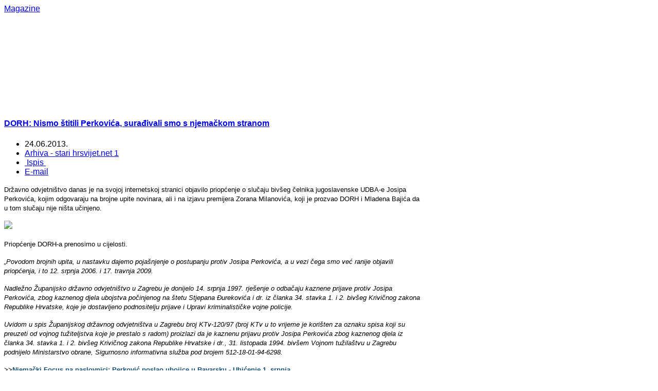

--- FILE ---
content_type: text/html; charset=utf-8
request_url: http://www.hrsvijet.net/index.php?option=com_content&view=article&id=28121:dorh-nismo-titili-perkovia-suraivali-smo-s-njemakom-stranom&catid=1:politika&Itemid=9
body_size: 14327
content:
<!DOCTYPE html>
<html lang="hr-hr" >
<head>
	              <meta name="viewport" content="width=device-width, initial-scale=1, maximum-scale=2.0">
      <base href="http://www.hrsvijet.net/index.php" />
  <meta http-equiv="content-type" content="text/html; charset=utf-8" />
  <meta name="keywords" content="republike, hrvatske, josipa, perkovića, državnog" />
  <meta name="rights" content="HRsvijet.net" />
  <meta property="og:title" content="DORH: Nismo štitili Perkovića, surađivali smo s njemačkom stranom" />
  <meta property="og:type" content="article" />
  <meta property="og:url" content="http://www.hrsvijet.net/index.php?option=com_content&amp;amp;view=article&amp;amp;id=28121:dorh-nismo-titili-perkovia-suraivali-smo-s-njemakom-stranom&amp;amp;catid=1:politika&amp;amp;Itemid=9" />
  <meta property="og:site_name" content="HRsvijet.net" />
  <meta name="description" content="Državno odvjetništvo danas je na svojoj internetskoj stranici objavilo priopćenje o slučaju bivšeg čelnika jugoslavenske UDBA-e Josipa Perkovića, kojim odgovaraju na brojne upite novinara, ali " />
  <meta name="generator" content="Joomla! - Open Source Content Management" />
  <title>HRsvijet.net - HRsvijet.net</title>
  <link href="http://www.hrsvijet.net/index.php/component/content/?id=28121:dorh-nismo-titili-perkovia-suraivali-smo-s-njemakom-stranom&amp;catid=1:politika&amp;Itemid=9" rel="canonical" />
  <link href="http://www.hrsvijet.net/templates/gk_magazine/images/favicon.ico" rel="shortcut icon" type="image/vnd.microsoft.icon" />
  <link rel="stylesheet" href="http://www.hrsvijet.net/templates/gk_magazine/css/k2.css" type="text/css" />
  <link rel="stylesheet" href="http://www.hrsvijet.net/templates/gk_magazine/css/normalize.css" type="text/css" />
  <link rel="stylesheet" href="http://www.hrsvijet.net/templates/gk_magazine/css/layout.css" type="text/css" />
  <link rel="stylesheet" href="http://www.hrsvijet.net/templates/gk_magazine/css/joomla.css" type="text/css" />
  <link rel="stylesheet" href="http://www.hrsvijet.net/templates/gk_magazine/css/system/system.css" type="text/css" />
  <link rel="stylesheet" href="http://www.hrsvijet.net/templates/gk_magazine/css/template.css" type="text/css" />
  <link rel="stylesheet" href="http://www.hrsvijet.net/templates/gk_magazine/css/menu/menu.css" type="text/css" />
  <link rel="stylesheet" href="http://www.hrsvijet.net/templates/gk_magazine/css/gk.stuff.css" type="text/css" />
  <link rel="stylesheet" href="http://www.hrsvijet.net/templates/gk_magazine/css/style1.css" type="text/css" />
  <link rel="stylesheet" href="http://www.hrsvijet.net/templates/gk_magazine/css/typography/typography.style1.css" type="text/css" />
  <link rel="stylesheet" href="http://www.hrsvijet.net/templates/gk_magazine/css/typography/typography.iconset.style1.css" type="text/css" />
  <link rel="stylesheet" href="http://www.hrsvijet.net/modules/mod_news_pro_gk5/interface/css/style.css" type="text/css" />
  <link rel="stylesheet" href="/modules/mod_visitorcounter/mod_visitorcounter.css" type="text/css" />
  <link rel="stylesheet" href="/plugins/content/al_facebook_comments/assets/css/style.css" type="text/css" />
  <style type="text/css">
.childcontent .gkcol { width: 220px; }body,
html, 
body button, 
body input, 
body select, 
body textarea { font-family: "Lucida Sans Unicode", "Lucida Grande", sans-serif; }
.blank { font-family: "Trebuchet MS", Arial, Helvetica, sans-serif; }
.blank { font-family: "Trebuchet MS", Arial, Helvetica, sans-serif; }
.blank { font-family: "Trebuchet MS", Arial, Helvetica, sans-serif; }
@media screen and (max-width: 825px) {
	    	#k2Container .itemsContainer { width: 100%!important; } 
	    	.cols-2 .column-1,
	    	.cols-2 .column-2,
	    	.cols-3 .column-1,
	    	.cols-3 .column-2,
	    	.cols-3 .column-3,
	    	.demo-typo-col2,
	    	.demo-typo-col3,
	    	.demo-typo-col4 {width: 100%; }
	    	}#gkSidebar { width: 28%; }
#gkInset { width: 11%; }
#gkContent { width: 89%; }
#gkContentWrap { width: 72%; }
.gkPage { max-width: 1300px; }

  </style>
  <script src="http://connect.facebook.net/en_US/all.js#xfbml=1" type="text/javascript"></script>
  <script src="/media/jui/js/jquery.min.js" type="text/javascript"></script>
  <script src="/media/jui/js/jquery-noconflict.js" type="text/javascript"></script>
  <script src="/media/jui/js/jquery-migrate.min.js" type="text/javascript"></script>
  <script src="/media/system/js/caption.js" type="text/javascript"></script>
  <script src="/media/jui/js/bootstrap.min.js" type="text/javascript"></script>
  <script src="/media/system/js/mootools-core.js" type="text/javascript"></script>
  <script src="/media/system/js/core.js" type="text/javascript"></script>
  <script src="/media/system/js/mootools-more.js" type="text/javascript"></script>
  <script src="http://www.hrsvijet.net/templates/gk_magazine/js/gk.scripts.js" type="text/javascript"></script>
  <script src="http://www.hrsvijet.net/templates/gk_magazine/js/gk.menu.js" type="text/javascript"></script>
  <script src="http://www.hrsvijet.net/modules/mod_news_pro_gk5/interface/scripts/engine.mootools.js" type="text/javascript"></script>
  <script type="text/javascript">
jQuery(window).on('load',  function() {
				new JCaption('img.caption');
			});
 $GKMenu = { height:true, width:true, duration: 250 };
$GK_TMPL_URL = "http://www.hrsvijet.net/templates/gk_magazine";

$GK_URL = "http://www.hrsvijet.net/";

  </script>
  <meta property="og:type" content="article"/>
<meta property="og:image" content="http://www.hrsvijet.net/images2/politika_hr/m-n-o-p/perkovic_sindicic_tajni_sastanak.jpg"/>
<meta property="og:url" content="http://www.hrsvijet.net/index.php/137-arhiva-stari-hrsvijet-net-1/28121-dorh-nismo-titili-perkovia-suraivali-smo-s-njemakom-stranom"/>
<meta property="og:title" content="DORH: Nismo &scaron;titili Perkovića, surađivali smo s njemačkom stranom"/>
  <meta property="og:description" content="Državno odvjetništvo danas je na svojoj internetskoj stranici objavilo priopćenje o slučaju bivšeg čelnika jugoslavenske UDBA-e Josipa Perkovića, kojim odgovaraju na brojne upite novinara, ali " />
<meta property="og:locale" content="en_US"/>
<meta property="og:site_name" content=""/>
<meta property="fb:admins" content=""/>
<meta property="fb:app_id" content="171342606239806"/>

    <link rel="stylesheet" href="http://www.hrsvijet.net/templates/gk_magazine/css/small.desktop.css" media="(max-width: 1300px)" />
<link rel="stylesheet" href="http://www.hrsvijet.net/templates/gk_magazine/css/tablet.css" media="(max-width: 1100px)" />
<link rel="stylesheet" href="http://www.hrsvijet.net/templates/gk_magazine/css/small.tablet.css" media="(max-width: 820px)" />
<link rel="stylesheet" href="http://www.hrsvijet.net/templates/gk_magazine/css/mobile.css" media="(max-width: 580px)" />

<!--[if IE 9]>
<link rel="stylesheet" href="http://www.hrsvijet.net/templates/gk_magazine/css/ie/ie9.css" type="text/css" />
<![endif]-->

<!--[if IE 8]>
<link rel="stylesheet" href="http://www.hrsvijet.net/templates/gk_magazine/css/ie/ie8.css" type="text/css" />
<![endif]-->

<!--[if lte IE 7]>
<link rel="stylesheet" href="http://www.hrsvijet.net/templates/gk_magazine/css/ie/ie7.css" type="text/css" />
<![endif]-->

<!--[if (gte IE 6)&(lte IE 8)]>
<script type="text/javascript" src="http://www.hrsvijet.net/templates/gk_magazine/js/respond.js"></script>
<script type="text/javascript" src="http://www.hrsvijet.net/templates/gk_magazine/js/selectivizr.js"></script>
<script type="text/javascript" src="http://html5shim.googlecode.com/svn/trunk/html5.js"></script>
<![endif]-->	 
<script async="async" src="//pagead2.googlesyndication.com/pagead/js/adsbygoogle.js"></script>

</head>
<body data-tablet-width="1100" data-mobile-width="580" data-layout="center">	
			
	
    <section id="gkPageTop">
    	<div class="gkPage">                    	
		    
          <a href="http://www.hrsvijet.net/ " id="gkLogo" class="cssLogo">Magazine</a>
     		    
		    		    <div id="gkBannerTop">
		    	<div class="ads">
	
<div style="text-align:center;">



<!--		<!-- oglas 1 -->
<ins class="adsbygoogle"
	style="display:inline-block;width:1060px;height:90px"
	data-ad-client="ca-pub-1540145924373475"
	data-ad-slot="9508540946"
	data-ad-type="image"></ins>
<script>
(adsbygoogle = window.adsbygoogle || []).push({});
</script>
</div></div>
		    </div>
		    		    
		    		    <div id="gkUserArea">
		    						<!-- STIPE TWEEK - adding regular mogule position -->
					

<div class="custom"  >

		
</div>

					<!-- ORIGINAL - adding popup module on LOGIN button -->
					<!--a href="/-->
					<!--?php echo $this->API->get('login_url', 'index.php?option=com_users&view=login'); ?>" id="gkLogin"-->
					<!--<!?php echo ($userID == 0) ? JText::_('TPL_GK_LANG_LOGIN') : JText::_('TPL_GK_LANG_LOGOUT'); ?><i class="gk-icon-arrow"></i></a>-->
		    			    	
		    			    </div>
		        	</div>
    </section>

	<div id="gkPageContent" class="gkPage">
    	<section id="gkContent" class="gkColumnLeft">					
			<div id="gkContentWrap">
								
								
								
								
								<section id="gkMainbodyTop">
					<div class="box  nomargin"><div class="content"><div class="ads">
	
<div style="text-align:center;">



<!-- oglas 2 -->
<ins class="adsbygoogle"
	style="display:block;"
	data-ad-client="ca-pub-1540145924373475"
	data-ad-slot="6400297340"
	data-ad-format="horizontal"
	data-ad-type="image"></ins>
<script>
(adsbygoogle = window.adsbygoogle || []).push({});
</script>
</div></div></div></div>
				</section>
					
				
				<section id="gkMainbody">
											

<article class="item-page" itemscope itemtype="http://schema.org/Article">
	<meta itemprop="inLanguage" content="" />
		
	<header>
				<h1></h1>
				
				<h1 class="articleTitleLarge" itemprop="name">
							<a href="/index.php/137-arhiva-stari-hrsvijet-net-1/28121-dorh-nismo-titili-perkovia-suraivali-smo-s-njemakom-stranom" itemprop="url"> DORH: Nismo štitili Perkovića, surađivali smo s njemačkom stranom</a>
					</h1>
						<ul>	
						<li class="published">
				<time datetime="2013-06-24T19:14:13+02:00"  itemprop="datePublished">
					24.06.2013.				</time>
			</li>			
						
						
						<li class="category-name">
													 <a href="/index.php/137-arhiva-stari-hrsvijet-net-1" itemprop="genre">Arhiva - stari hrsvijet.net 1</a>							</li>
			
				
				
											<li class="print-icon itemPrint">
				<a href="/index.php/137-arhiva-stari-hrsvijet-net-1/28121-dorh-nismo-titili-perkovia-suraivali-smo-s-njemakom-stranom?tmpl=component&amp;print=1&amp;page=" title="Ispis" onclick="window.open(this.href,'win2','status=no,toolbar=no,scrollbars=yes,titlebar=no,menubar=no,resizable=yes,width=640,height=480,directories=no,location=no'); return false;" rel="nofollow"><span class="icon-print"></span>&#160;Ispis&#160;</a>				</li>
					
								<li class="email-icon itemEmail">
				<a href="/index.php/component/mailto/?tmpl=component&amp;template=gk_magazine&amp;link=135880328bfa33911f4741fb8854542a04eb88c8" title="E-mail" onclick="window.open(this.href,'win2','width=400,height=350,menubar=yes,resizable=yes'); return false;"><span class="icon-envelope"></span> E-mail</a>				</li>
								
									</ul>
			</header>

	
<div class="itemBody">
		
		
		
		
	
		
		
		<span itemprop="articleBody">
		 <p><span style="font-size: small;">Državno odvjetništvo danas je na svojoj internetskoj stranici objavilo priopćenje o slučaju bivšeg čelnika jugoslavenske UDBA-e Josipa Perkovića, kojim odgovaraju na brojne upite novinara, ali i na izjavu premijera Zorana Milanovića, koji je prozvao DORH i Mladena Bajića da u tom slučaju nije ništa učinjeno.</span></p>
<p><span style="font-size: small;"><img src="/images2/politika_hr/m-n-o-p/perkovic_sindicic_tajni_sastanak.jpg" border="0" /><br /></span></p>
<p><span style="font-size: small;">Priopćenje DORH-a prenosimo u cijelosti.</span></p>
<p><em><span style="font-size: small;">„Povodom brojnih upita, u nastavku dajemo pojašnjenje o postupanju protiv Josipa Perkovića, a u vezi čega smo već ranije objavili priopćenja, i to 12. srpnja 2006. i 17. travnja 2009.</span></em></p>
<p><em><span style="font-size: small;">Nadležno Županijsko državno odvjetništvo u Zagrebu je donijelo 14. srpnja 1997. rješenje o odbačaju kaznene prijave protiv Josipa Perkovića, zbog kaznenog djela ubojstva počinjenog na štetu Stjepana Đurekovića i dr. iz članka 34. stavka 1. i 2. bivšeg Krivičnog zakona Republike Hrvatske, koje je dostavljeno podnositelju prijave i Upravi kriminalističke vojne policije.</span></em></p>
<p><em><span style="font-size: small;">Uvidom u spis Županijskog državnog odvjetništva u Zagrebu broj KTv-120/97 (broj KTv u to vrijeme je korišten za oznaku spisa koji su preuzeti od vojnog tužiteljstva koje je prestalo s radom) proizlazi da je kaznenu prijavu protiv Josipa Perkovića zbog kaznenog djela iz članka 34. stavka 1. i 2. bivšeg Krivičnog zakona Republike Hrvatske i dr., 31. listopada 1994. bivšem Vojnom tužilaštvu u Zagrebu podnijelo Ministarstvo obrane, Sigurnosno informativna služba pod brojem 512-18-01-94-6298.</span></em></p>
<p><span style="font-size: small;"><strong>&gt;&gt;<a href="/index.php/component/content/?id=27999:njemaki-focus-na-naslovnici-perkovi-poslao-ubojice-u-bavarsku-uhienje-1-srpnja&amp;catid=1:politika&amp;Itemid=9" style="margin: 0px; padding: 0px; border: 0px; outline: 0px; background-color: transparent; color: #145077;">Njemački Focus na naslovnici: Perković poslao ubojice u Bavarsku - Uhićenje 1. srpnja</a></strong></span></p>
<p><em><span style="font-size: small;">Nakon izvida koje je provela vojna policija, a tijekom kojih je ispitan veliki broj osoba, među kojima i osumnjičeni Perković, a također je pribavljena dostupna dokumentacija zamjenica tadašnjeg županijskog državnog odvjetnika u Županijskom državnom odvjetništvu u Zagrebu 14. srpnja 1997. odbacila je kaznenu prijavu SIS-a za prijavljena kaznena djela, s obrazloženjem da iz same kaznene prijave te iz rezultata provedenih izvida ne proizlazi osnovana sumnja da bi Josip Perković i dr. počinili kaznena djela koja im se prijavom stavljaju na teret.</span></em></p>
<p><em><span style="font-size: small;">Nakon toga, kaznenu prijavu protiv Josipa Perkovića zbog kaznenih djela teških ubojstava iz članka 91. stavak 1. točka 7. Kaznenog zakona je podnio Nikola Štedul koji u toj prijavi navodi kako je Josip Perković odgovoran za organiziranje pet kaznenih djela teških ubojstava. Tijekom 1999. godine su provedeni dodatni izvidi s ciljem prikupljanja dodatnih obavijesti i dokaza na temelju kojih bi se mogla ocijeniti osnovanost ove prijave.</span></em></p>
<p><em><span style="font-size: small;">Kako se tom prijavom Josipu Perkoviću stavlja na teret organiziranje ubojstva Stjepana Đurekovića i dr., te pokušaja ubojstva podnositelja Nikole Štedula, to su zatraženi podaci odnosno dokumentacija od Komisije za utvrđivanje ratnih i poratnih žrtava, a također su provedeni izvidi i druge radnje.</span></em></p>
<p><em><span style="font-size: small;">S obzirom da provedeni izvidi nisu rezultirali novim činjenicama i dokazima, drugi zamjenik koji je tada postupao u predmetu utvrdio je kako je ranije rješenje osnovano i o tome obavijestio podnositelja.</span></em></p>
<p><em><span style="font-size: small;">Državno odvjetništvo Republike Hrvatske odnosno zamjenik glavnog državnog odvjetnika zadužen za međunarodnu pravnu pomoć je, nakon zahtjeva za pružanje međunarodne pravne pomoći 2005. godine, izvršio uvid u spis nadležnog državnog odvjetništva te sukladno zahtjevu prikupio i dodatne podatke nakon čega su 2006. godine predstavnici POA-e, Ravnateljstva policije i Državnog odvjetništva Republike Hrvatske upoznali njemačku policiju i tužiteljstvo sa stanjem predmeta te im je zamjenik zadužen za predmet predao traženu dokumentaciju.</span></em></p>
<p><span style="font-size: small;"><strong>&gt;&gt;<a href="/index.php/component/content/?id=26937:boo-vukui-ivo-josipovi-opstruira-zahtjeve-njemakog-pravosua-zbog-dvojice-svojih-savjetnika&amp;catid=1:politika&amp;Itemid=9" style="margin: 0px; padding: 0px; border: 0px; outline: 0px; background-color: transparent; color: #145077;">Božo Vukušić: Ivo Josipović opstruira zahtjeve njemačkog pravosuđa zbog dvojice svojih savjetnika</a></strong></span></p>
<p><em><span style="font-size: small;">Ujedno je od njemačke strane zatraženo da naprave preslike pojedinih dijelova svojeg spisa kako bi se na temelju tih podataka prikupila dodatna saznanja koja bi mogla biti od pomoći njemačkim tužiteljima i još jednom razmotrila osnovanost ranije donesenih odluka u Republici Hrvatskoj.</span></em></p>
<p><em><span style="font-size: small;">Nakon uvida u sva dostavljena nam pismena ocijenjeno je kako ista ne daju osnova za drugačiju odluku od one koja je donesena 1997. godine, što potvrđuju i kasniji podaci u vezi postupka koji je vođen pred njemačkim pravosuđem, a koji nisu bili poznati u vrijeme donošenja odluke.</span></em></p>
<p><em><span style="font-size: small;">Pred Vrhovnim Pokrajinskim sudom u Münchenu 3. ožujka 2006. je počelo suđenje Krunoslavu Pratesu koje je prekinuto 18. svibnja 2006. kada je Krunoslav Prates pušten na slobodu. Postupak je nastavljen tek nakon što je 6. siječnja 2008. Vinko Sindičić dao izjavu koja je dala osnove za nastavak vođenja postupka. Tijekom suđenja 21. veljače 2008. Vinko Sindičić je dao iskaz na temelju kojeg je Krunoslav Prates osuđen.</span></em></p>
<p><em><span style="font-size: small;">Međutim, Vinko Sindičić je naknadno dao javnom bilježniku u Berlinu izjavu kojom je u cijelosti povukao svoje iskaze dane njemačkim pravosudnim tijelima.</span></em></p>
<p><span style="font-size: small;"><strong>&gt;&gt;<a href="/index.php/component/content/?id=23342:zvonimir-hodak-pria-o-povlaenju-izjave-od-strane-vinka-sindiia-samo-je-dimna-bomba&amp;catid=1:politika&amp;Itemid=9" style="margin: 0px; padding: 0px; border: 0px; outline: 0px; background-color: transparent; color: #145077;">Zvonimir Hodak: Priča o povlačenju izjave od strane Vinka Sindičića samo je 'dimna bomba'</a></strong></span></p>
<p><em><span style="font-size: small;">Vezano na navode u pojedinim medijima kako je zastara u ovom predmetu nastupila tek 29. srpnja 2008. u samom Ustavu i zakonima nema uporišta za ovakvu tvrdnju. Kako se primjenjuje Ustav iz 1990. godine kojim je ukinuta smrtna kazna, zastara je nastupila 29. srpnja 1998. Naime, riječ je o organskoj i egzistencijalnoj povezanosti dvadesetogodišnje kazne zatvora sa smrtnom kaznom, jer ako nema smrtne kazne nema ni kazne zatvora od dvadeset godina.</span></em></p>
<p><em><span style="font-size: small;">Bez obzira na izneseno stajalište, pa i moguća druga mišljenja, sama činjenica da je nakon donošenja državnoodvjetničke odluke u predmetu nastupila zastara, nije bila od značaja za kasniji rad u ovom predmetu.</span></em></p>
<p><em><span style="font-size: small;">Moramo istaknuti kako su neutemeljene tvrdnje kako državno odvjetništvo nije surađivalo s nadležnim tužiteljima u Njemačkoj, kako je štitilo Josipa Perkovića. Te tvrdnje naprosto nemaju osnova.</span></em></p>
<p><span style="font-size: small;"><strong>&gt;&gt;<a href="/index.php/component/content/?id=28102:mladen-baji-na-udaru-zorana-milanovia&amp;catid=1:politika&amp;Itemid=9" style="margin: 0px; padding: 0px; border: 0px; outline: 0px; background-color: transparent; color: #145077;">Mladen Bajić na udaru Zorana Milanovića</a></strong></span></p>
<p><em><span style="font-size: small;">Savezna Republika Njemačka ima suvereno pravo voditi kazneni postupak protiv osoba za koje smatra da su odgovorne za ubojstvo Stjepana Đurekovića, jer je na njezinom teritoriju počinjeno ubojstvo. U ostvarenju tog prava je zatražila pružanje međunarodne pravne pomoći od nadležnih pravosudnih tijela Republike Hrvatske, koja su joj tu pomoć i pružila.</span></em></p>
<p><em><span style="font-size: small;">Državno odvjetništvo je potpuno i transparentno surađivalo s njemačkom stranom, te im je stavilo na raspolaganje sva saznanja i dokumentaciju o čemu svjedoči i dopis Generalnog državnog odvjetnika pri Vrhovnom sudu Savezne Republike Njemačke, broj 3BJs 28/04-2(7) od 15. studenog 2006. upućen Državnom odvjetništvu Republike Hrvatske, kojim "… vrlo srdačno zahvaljuje na dobroj suradnji bez pridržanih ograničenja pri izvođenju ovdašnje zamolbe pravne pomoći".</span></em></p>
<p><em><span style="font-size: small;">Slijedom iznijetog, samo možemo ponoviti kako je o mogućem pokretanju postupka protiv Josipa Perkovića nadležno državno odvjetništvo odlučivalo još 1997. godine kada je odbacilo prijavu, dakle u vrijeme kada još nije nastupila zastara za kazneno djelo iz članka 34. tadašnjeg Krivičnog zakona Republike Hrvatske.", kaže se u priopćenju DORH-a.</span></em></p>
<p><span style="font-size: small;"><br /></span></p>
<p><em><span style="font-size: small;">M.M. </span></em></p><div class="al_buttons_container"><div class="al_fbshare al_btn al_fbshare_light"><a onClick="window.open('https://www.facebook.com/sharer.php?s=100&amp;p[title]=DORH%3A+Nismo+%26scaron%3Btitili+Perkovi%C4%87a%2C+sura%C4%91ivali+smo+s+njema%C4%8Dkom+stranom&amp;p[summary]=Dr%C5%BEavno+odvjetni%C5%A1tvo+danas+je+na+svojoj+internetskoj+stranici+objavilo+priop%C4%87enje+o+slu%C4%8Daju+biv%C5%A1eg+%C4%8Delnika+jugoslavenske+UDBA-e+Josipa+Perkovi%C4%87a%2C+kojim+odgovaraju+na+brojne+upite+novinara%2C+ali+&amp;p[url]=http%3A%2F%2Fwww.hrsvijet.net%2Findex.php%2F137-arhiva-stari-hrsvijet-net-1%2F28121-dorh-nismo-titili-perkovia-suraivali-smo-s-njemakom-stranom&amp;&p[images][0]=http%3A%2F%2Fwww.hrsvijet.net%2Fimages2%2Fpolitika_hr%2Fm-n-o-p%2Fperkovic_sindicic_tajni_sastanak.jpg', 'sharer', 'toolbar=0,status=0,width=548,height=325');" href="javascript: void(0)"><i class="al_fbshare_icon"></i>Share</a> <div class="al_fbshare_count">0</div></div><div class="al_like al_btn"><fb:like href="http://www.hrsvijet.net/index.php/137-arhiva-stari-hrsvijet-net-1/28121-dorh-nismo-titili-perkovia-suraivali-smo-s-njemakom-stranom" layout="button_count" show_faces="false" send="true" width="150" colorscheme="light"></fb:like> 
</div></div><div id="fb-root"></div><script>(function(d, s, id) {
var js, fjs = d.getElementsByTagName(s)[0];
if (d.getElementById(id)) return;
js = d.createElement(s); js.id = id;
js.src = "//connect.facebook.net/en_US/all.js#xfbml=1&appId=171342606239806";
fjs.parentNode.insertBefore(js, fjs);
}(document, 'script', 'facebook-jssdk'));</script><div class="al_comments_container"><div class="al_comments_box"><fb:comments href="http://www.hrsvijet.net/index.php/137-arhiva-stari-hrsvijet-net-1/28121-dorh-nismo-titili-perkovia-suraivali-smo-s-njemakom-stranom" num_posts="10" width="750" colorscheme="light"></fb:comments></div><div  id="al_link20" style="display:none;"><a href="http://www.alexlopezit.com/facebook-comments-plugin-for-joomla" title="Facebook Social Comments"><strong>Facebook Social Comments</strong></a></div></div>	</span>
	
		
		
		
		
</div>
		
	<div id="gkSocialAPI">
        
           <g:plusone GK_GOOGLE_PLUS_SETTINGS callback="http://www.hrsvijet.net/index.php?option=com_content&amp;view=article&amp;id=28121:dorh-nismo-titili-perkovia-suraivali-smo-s-njemakom-stranom&amp;catid=1:politika&amp;Itemid=9"></g:plusone>
        
        
           <g:plus action="share" GK_GOOGLE_PLUS_SHARE_SETTINGS href="http://www.hrsvijet.net/index.php?option=com_content&amp;view=article&amp;id=28121:dorh-nismo-titili-perkovia-suraivali-smo-s-njemakom-stranom&amp;catid=1:politika&amp;Itemid=9"></g:plus>
        
	    
		
		
	 </div>
</article>
									</section>
				
							</div>
			
						<aside id="gkSidebar">
				<div>
					<div class="box  nomargin"><h3 class="header">najnovije</h3><div class="content">	<div class="nspMain " id="nsp-nsp-138" data-config="{
				'animation_speed': 400,
				'animation_interval': 5000,
				'animation_function': 'Fx.Transitions.Expo.easeIn',
				'news_column': 1,
				'news_rows': 15,
				'links_columns_amount': 0,
				'links_amount': 0
			}">		
					<div class="nspArts bottom" style="width:100%;">
								<div class="nspTopInterface">
										
										<span class="nspPrev">Prev</span>
					<span class="nspNext">Next</span>
									</div>
								<div class="nspArtScroll1">
					<div class="nspArtScroll2 nspPages3">
																	<div class="nspArtPage active nspCol3">
																				<div class="nspArt nspCol1" style="padding:0 0 5px 0;">
								<h4 class="nspHeader tleft fleft has-image"><a href="/index.php/vijesti/133-svijet/61979-granic-europa-razraduje-scenarije-kako-se-suprotstaviti-trumpu" title="Granić: Europa razrađuje scenarije kako se suprotstaviti Trumpu?">Granić: Europa razrađuje scenarije kako se suprotstaviti Trumpu?</a></h4><p class="nspInfo nspInfo1 tleft fleft">16.01.2026. <a href="/index.php/vijesti/133-svijet" >Svijet</a></p>							</div>
																															<div class="nspArt nspCol1" style="padding:0 0 5px 0;">
								<h4 class="nspHeader tleft fleft has-image"><a href="/index.php/vijesti/24-herceg-bosna/61978-gordan-malic-jugoslavija-se-nakon-devedesetih-simbolicki-i-stvarno-preselila-u-bih" title="Gordan Malić: Jugoslavija se nakon devedesetih simbolički i stvarno preselila u BiH">Gordan Malić: Jugoslavija se nakon devedesetih simbolički i stvarno preselila u BiH</a></h4><p class="nspInfo nspInfo1 tleft fleft">16.01.2026. <a href="/index.php/vijesti/24-herceg-bosna" >Herceg Bosna</a></p>							</div>
																															<div class="nspArt nspCol1" style="padding:0 0 5px 0;">
								<h4 class="nspHeader tleft fleft has-image"><a href="/index.php/vijesti/132-hrvatska/61977-ivica-mandic-sumnjam-da-ce-sad-izvrsiti-invaziju-na-grenland" title="Ivica Mandić: Sumnjam da će SAD izvršiti invaziju na Grenland">Ivica Mandić: Sumnjam da će SAD izvršiti invaziju na Grenland</a></h4><p class="nspInfo nspInfo1 tleft fleft">16.01.2026. <a href="/index.php/vijesti/132-hrvatska" >Hrvatska</a></p>							</div>
																															<div class="nspArt nspCol1" style="padding:0 0 5px 0;">
								<h4 class="nspHeader tleft fleft has-image"><a href="/index.php/vijesti/24-herceg-bosna/61976-havel-muslimani-su-se-htjeli-odmaknuti-od-ndh-i-izravno-se-pribliziti-hitleru" title="Havel: Muslimani su se htjeli odmaknuti od NDH i izravno se približiti Hitleru">Havel: Muslimani su se htjeli odmaknuti od NDH i izravno se približiti Hitleru</a></h4><p class="nspInfo nspInfo1 tleft fleft">16.01.2026. <a href="/index.php/vijesti/24-herceg-bosna" >Herceg Bosna</a></p>							</div>
																															<div class="nspArt nspCol1" style="padding:0 0 5px 0;">
								<h4 class="nspHeader tleft fleft has-image"><a href="/index.php/vijesti/24-herceg-bosna/61975-ilija-cvitanovic-bacio-rukavicu-covicu-trazimo-nestranacku-osobu-za-predsjednistvo-bih" title="Ilija Cvitanović bacio „rukavicu“ Čoviću: Tražimo nestranačku osobu za Predsjedništvo BiH">Ilija Cvitanović bacio „rukavicu“ Čoviću: Tražimo nestranačku osobu za Predsjedništvo BiH</a></h4><p class="nspInfo nspInfo1 tleft fleft">16.01.2026. <a href="/index.php/vijesti/24-herceg-bosna" >Herceg Bosna</a></p>							</div>
																															<div class="nspArt nspCol1" style="padding:0 0 5px 0;">
								<h4 class="nspHeader tleft fleft has-image"><a href="/index.php/vijesti/132-hrvatska/61974-milanovic-razbjesnio-norvezane-anusic-smirivao-situaciju" title="Milanović razbjesnio Norvežane, Anušić smirivao situaciju">Milanović razbjesnio Norvežane, Anušić smirivao situaciju</a></h4><p class="nspInfo nspInfo1 tleft fleft">16.01.2026. <a href="/index.php/vijesti/132-hrvatska" >Hrvatska</a></p>							</div>
																															<div class="nspArt nspCol1" style="padding:0 0 5px 0;">
								<h4 class="nspHeader tleft fleft has-image"><a href="/index.php/vijesti/24-herceg-bosna/61973-ubrzavaju-se-pripreme-za-gradnju-juzne-plinske-interkonekcije" title="Ubrzavaju se pripreme za gradnju Južne plinske interkonekcije">Ubrzavaju se pripreme za gradnju Južne plinske interkonekcije</a></h4><p class="nspInfo nspInfo1 tleft fleft">16.01.2026. <a href="/index.php/vijesti/24-herceg-bosna" >Herceg Bosna</a></p>							</div>
																															<div class="nspArt nspCol1" style="padding:0 0 5px 0;">
								<h4 class="nspHeader tleft fleft has-image"><a href="/index.php/vijesti/24-herceg-bosna/61972-muslimansko-bratstvo-proglaseno-teroristickom-organizacijom" title="Muslimansko bratstvo proglašeno terorističkom organizacijom - kakve su posljedice za BiH?">Muslimansko bratstvo proglašeno terorističkom organizacijom - kakve su posljedice za BiH?</a></h4><p class="nspInfo nspInfo1 tleft fleft">16.01.2026. <a href="/index.php/vijesti/24-herceg-bosna" >Herceg Bosna</a></p>							</div>
																															<div class="nspArt nspCol1" style="padding:0 0 5px 0;">
								<h4 class="nspHeader tleft fleft has-image"><a href="/index.php/drustvo/40-vjera/61971-rusi-mediji-veliki-udarac-za-spc-carigrad-ce-priznati-crnogorsku-pravoslavnu-crkvu" title="Rusi mediji: Veliki udarac za SPC, Carigrad će priznati Crnogorsku pravoslavnu crkvu">Rusi mediji: Veliki udarac za SPC, Carigrad će priznati Crnogorsku pravoslavnu crkvu</a></h4><p class="nspInfo nspInfo1 tleft fleft">14.01.2026. <a href="/index.php/drustvo/40-vjera" >Vjera</a></p>							</div>
																															<div class="nspArt nspCol1" style="padding:0 0 5px 0;">
								<h4 class="nspHeader tleft fleft has-image"><a href="/index.php/vijesti/132-hrvatska/61970-morh-odgovorio-milanovicu-hrvatska-i-srbija-nisu-u-istoj-kategoriji" title="MORH odgovorio Milanoviću: Hrvatska i Srbija nisu u istoj kategoriji">MORH odgovorio Milanoviću: Hrvatska i Srbija nisu u istoj kategoriji</a></h4><p class="nspInfo nspInfo1 tleft fleft">14.01.2026. <a href="/index.php/vijesti/132-hrvatska" >Hrvatska</a></p>							</div>
																															<div class="nspArt nspCol1" style="padding:0 0 5px 0;">
								<h4 class="nspHeader tleft fleft has-image"><a href="/index.php/vijesti/24-herceg-bosna/61968-dogovori-u-tijeku-americki-bechtel-ce-graditi-juznu-plinsku-interkonekciju" title="Dogovori u tijeku: Američki Bechtel će graditi Južnu plinsku interkonekciju?">Dogovori u tijeku: Američki Bechtel će graditi Južnu plinsku interkonekciju?</a></h4><p class="nspInfo nspInfo1 tleft fleft">14.01.2026. <a href="/index.php/vijesti/24-herceg-bosna" >Herceg Bosna</a></p>							</div>
																															<div class="nspArt nspCol1" style="padding:0 0 5px 0;">
								<h4 class="nspHeader tleft fleft has-image"><a href="/index.php/vijesti/133-svijet/61969-trump-poduzet-cemo-vrlo-snazne-mjere-protiv-irana-ako-objese-prosvjednike" title="Trump: Poduzet ćemo vrlo snažne mjere protiv Irana ako objese prosvjednike">Trump: Poduzet ćemo vrlo snažne mjere protiv Irana ako objese prosvjednike</a></h4><p class="nspInfo nspInfo1 tleft fleft">14.01.2026. <a href="/index.php/vijesti/133-svijet" >Svijet</a></p>							</div>
																															<div class="nspArt nspCol1" style="padding:0 0 5px 0;">
								<h4 class="nspHeader tleft fleft has-image"><a href="/index.php/vijesti/133-svijet/61967-ivica-granic-ni-mulama-ni-khamneiju-ni-tim-islamiziranim-barbarima-spasa-nema" title="Ivica Granić: Ni Mulama, ni Khamneiju, ni tim islamiziranim barbarima spasa nema">Ivica Granić: Ni Mulama, ni Khamneiju, ni tim islamiziranim barbarima spasa nema</a></h4><p class="nspInfo nspInfo1 tleft fleft">13.01.2026. <a href="/index.php/vijesti/133-svijet" >Svijet</a></p>							</div>
																															<div class="nspArt nspCol1" style="padding:0 0 5px 0;">
								<h4 class="nspHeader tleft fleft has-image"><a href="/index.php/drustvo/40-vjera/61966-medureligijsko-vijece-osudilo-cericev-prijedlog-o-osnivanju-bosanske-pravoslavne-crkve" title="Međureligijsko vijeće osudilo Cerićev prijedlog o osnivanju bosanske pravoslavne crkve">Međureligijsko vijeće osudilo Cerićev prijedlog o osnivanju bosanske pravoslavne crkve</a></h4><p class="nspInfo nspInfo1 tleft fleft">13.01.2026. <a href="/index.php/drustvo/40-vjera" >Vjera</a></p>							</div>
																															<div class="nspArt nspCol1" style="padding:0 0 5px 0;">
								<h4 class="nspHeader tleft fleft has-image"><a href="/index.php/vijesti/132-hrvatska/61965-plenkovic-zasto-milanovic-nije-kupio-avione-dok-je-bio-premijer" title="Plenković: Zašto Milanović nije kupio avione dok je bio premijer?">Plenković: Zašto Milanović nije kupio avione dok je bio premijer?</a></h4><p class="nspInfo nspInfo1 tleft fleft">13.01.2026. <a href="/index.php/vijesti/132-hrvatska" >Hrvatska</a></p>							</div>
												</div>
						<div class="nspArtPage nspCol3">
																															<div class="nspArt nspCol1" style="padding:0 0 5px 0;">
								<h4 class="nspHeader tleft fleft has-image"><a href="/index.php/vijesti/133-svijet/61964-merz-svjedocimo-posljednjim-danima-i-tjednima-iranskog-rezima" title="Merz: Svjedočimo posljednjim danima i tjednima iranskog režima ">Merz: Svjedočimo posljednjim danima i tjednima iranskog režima </a></h4><p class="nspInfo nspInfo1 tleft fleft">13.01.2026. <a href="/index.php/vijesti/133-svijet" >Svijet</a></p>							</div>
																															<div class="nspArt nspCol1" style="padding:0 0 5px 0;">
								<h4 class="nspHeader tleft fleft has-image"><a href="/index.php/vijesti/24-herceg-bosna/61963-covic-o-juznoj-interkonekciji-napraviti-asocijaciju-tvrtki-iz-hrvatske-i-bih-u-mostaru" title="Čović o Južnoj interkonekciji: Napraviti asocijaciju tvrtki iz Hrvatske i BiH u Mostaru">Čović o Južnoj interkonekciji: Napraviti asocijaciju tvrtki iz Hrvatske i BiH u Mostaru</a></h4><p class="nspInfo nspInfo1 tleft fleft">13.01.2026. <a href="/index.php/vijesti/24-herceg-bosna" >Herceg Bosna</a></p>							</div>
																															<div class="nspArt nspCol1" style="padding:0 0 5px 0;">
								<h4 class="nspHeader tleft fleft has-image"><a href="/index.php/vijesti/133-svijet/61962-medvedev-ako-trump-ne-pozuri-grenland-bi-mogao-postati-rusija" title="Medvedev: Ako Trump ne požuri Grenland bi mogao postati Rusija">Medvedev: Ako Trump ne požuri Grenland bi mogao postati Rusija</a></h4><p class="nspInfo nspInfo1 tleft fleft">13.01.2026. <a href="/index.php/vijesti/133-svijet" >Svijet</a></p>							</div>
																															<div class="nspArt nspCol1" style="padding:0 0 5px 0;">
								<h4 class="nspHeader tleft fleft has-image"><a href="/index.php/vijesti/133-svijet/61961-francuski-ministar-odgovorio-na-pitanje-zasto-je-francuska-prodala-rafale-srbiji" title="Francuski ministar odgovorio na pitanje &quot;zašto je Francuska prodala Rafale Srbiji&quot;">Francuski ministar odgovorio na pitanje &quot;zašto je Francuska prodala Rafale Srbiji&quot;</a></h4><p class="nspInfo nspInfo1 tleft fleft">12.01.2026. <a href="/index.php/vijesti/133-svijet" >Svijet</a></p>							</div>
																															<div class="nspArt nspCol1" style="padding:0 0 5px 0;">
								<h4 class="nspHeader tleft fleft has-image"><a href="/index.php/vijesti/133-svijet/61960-iranski-ministar-spremni-smo-za-rat" title="Iranski ministar: Spremni smo za rat">Iranski ministar: Spremni smo za rat</a></h4><p class="nspInfo nspInfo1 tleft fleft">12.01.2026. <a href="/index.php/vijesti/133-svijet" >Svijet</a></p>							</div>
																															<div class="nspArt nspCol1" style="padding:0 0 5px 0;">
								<h4 class="nspHeader tleft fleft has-image"><a href="/index.php/vijesti/132-hrvatska/61959-glavni-tajnik-nato-a-stigao-u-zagreb" title="Glavni tajnik NATO-a stigao u Zagreb">Glavni tajnik NATO-a stigao u Zagreb</a></h4><p class="nspInfo nspInfo1 tleft fleft">12.01.2026. <a href="/index.php/vijesti/132-hrvatska" >Hrvatska</a></p>							</div>
																															<div class="nspArt nspCol1" style="padding:0 0 5px 0;">
								<h4 class="nspHeader tleft fleft has-image"><a href="/index.php/vijesti/133-svijet/61958-stvara-se-novi-poredak-koji-je-kissinger-predvidio-prije-pola-stoljeca" title="Stvara se novi poredak koji je Kissinger predvidio prije pola stoljeća">Stvara se novi poredak koji je Kissinger predvidio prije pola stoljeća</a></h4><p class="nspInfo nspInfo1 tleft fleft">11.01.2026. <a href="/index.php/vijesti/133-svijet" >Svijet</a></p>							</div>
																															<div class="nspArt nspCol1" style="padding:0 0 5px 0;">
								<h4 class="nspHeader tleft fleft has-image"><a href="/index.php/vijesti/133-svijet/61957-iranski-analiticar-dolazi-oluja-koja-ce-oznaciti-kraj-safavidizma-u-iranu" title="Iranski analitičar: Dolazi oluja koja će označiti kraj safavidizma u Iranu">Iranski analitičar: Dolazi oluja koja će označiti kraj safavidizma u Iranu</a></h4><p class="nspInfo nspInfo1 tleft fleft">11.01.2026. <a href="/index.php/vijesti/133-svijet" >Svijet</a></p>							</div>
																															<div class="nspArt nspCol1" style="padding:0 0 5px 0;">
								<h4 class="nspHeader tleft fleft has-image"><a href="/index.php/vijesti/133-svijet/61956-marco-rubio-sad-podupire-hrabri-narod-irana" title="Marco Rubio: SAD podupire hrabri narod Irana">Marco Rubio: SAD podupire hrabri narod Irana</a></h4><p class="nspInfo nspInfo1 tleft fleft">11.01.2026. <a href="/index.php/vijesti/133-svijet" >Svijet</a></p>							</div>
																															<div class="nspArt nspCol1" style="padding:0 0 5px 0;">
								<h4 class="nspHeader tleft fleft has-image"><a href="/index.php/vijesti/133-svijet/61955-ivica-granic-urednici-u-nasim-medijima-cudenje-su-u-svijetu" title="Ivica Granić: Urednici u našim medijima čuđenje su u svijetu ">Ivica Granić: Urednici u našim medijima čuđenje su u svijetu </a></h4><p class="nspInfo nspInfo1 tleft fleft">10.01.2026. <a href="/index.php/vijesti/133-svijet" >Svijet</a></p>							</div>
																															<div class="nspArt nspCol1" style="padding:0 0 5px 0;">
								<h4 class="nspHeader tleft fleft has-image"><a href="/index.php/vijesti/133-svijet/61954-zapad-je-vec-napadnut-europam-je-tigar-od-papira-kljuc-rjesenja-je-u-washingtonu" title="Zapad je već napadnut – Europa je “tigar od papira” - ključ rješenja je u Washingtonu">Zapad je već napadnut – Europa je “tigar od papira” - ključ rješenja je u Washingtonu</a></h4><p class="nspInfo nspInfo1 tleft fleft">10.01.2026. <a href="/index.php/vijesti/133-svijet" >Svijet</a></p>							</div>
																															<div class="nspArt nspCol1" style="padding:0 0 5px 0;">
								<h4 class="nspHeader tleft fleft has-image"><a href="/index.php/magazin/13-tv/61953-z1-prestaje-s-emitiranjem-bujice" title="Z1 prestaje s emitiranjem 'Bujice' ">Z1 prestaje s emitiranjem 'Bujice' </a></h4><p class="nspInfo nspInfo1 tleft fleft">10.01.2026. <a href="/index.php/magazin/13-tv" >Mediji</a></p>							</div>
																															<div class="nspArt nspCol1" style="padding:0 0 5px 0;">
								<h4 class="nspHeader tleft fleft has-image"><a href="/index.php/sport/61952-navijaci-odabrali-luka-vuskovic-najbolji-nogometas-bundeslige" title="Navijači odabrali: Luka Vušković najbolji nogometaš Bundeslige">Navijači odabrali: Luka Vušković najbolji nogometaš Bundeslige</a></h4><p class="nspInfo nspInfo1 tleft fleft">10.01.2026. <a href="/index.php/sport" >Šport</a></p>							</div>
																															<div class="nspArt nspCol1" style="padding:0 0 5px 0;">
								<h4 class="nspHeader tleft fleft has-image"><a href="/index.php/vijesti/133-svijet/61951-raste-broj-mrtvih-u-iranu-prognani-princ-pahlavi-pozvao-na-nastavak-ustanka" title="Raste broj mrtvih u Iranu, prognani princ Pahlavi pozvao na nastavak ustanka">Raste broj mrtvih u Iranu, prognani princ Pahlavi pozvao na nastavak ustanka</a></h4><p class="nspInfo nspInfo1 tleft fleft">10.01.2026. <a href="/index.php/vijesti/133-svijet" >Svijet</a></p>							</div>
																															<div class="nspArt nspCol1" style="padding:0 0 5px 0;">
								<h4 class="nspHeader tleft fleft has-image"><a href="/index.php/vijesti/133-svijet/61950-kina-rusija-i-iran-zapoceli-tjedan-zajednickih-pomorskih-vjezbi-u-juznoafrickim-vodama" title="Kina, Rusija i Iran započeli tjedan zajedničkih pomorskih vježbi u južnoafričkim vodama">Kina, Rusija i Iran započeli tjedan zajedničkih pomorskih vježbi u južnoafričkim vodama</a></h4><p class="nspInfo nspInfo1 tleft fleft">10.01.2026. <a href="/index.php/vijesti/133-svijet" >Svijet</a></p>							</div>
												</div>
						<div class="nspArtPage nspCol3">
																															<div class="nspArt nspCol1" style="padding:0 0 5px 0;">
								<h4 class="nspHeader tleft fleft has-image"><a href="/index.php/vijesti/132-hrvatska/61949-picula-o-srbiji-s-takvim-se-ljudima-i-s-takvom-politikom-ne-moze-dalje-pregovarati-o-clanstvu" title="Picula o Srbiji: S takvim se ljudima i s takvom politikom ne može dalje pregovarati  o članstvu">Picula o Srbiji: S takvim se ljudima i s takvom politikom ne može dalje pregovarati  o članstvu</a></h4><p class="nspInfo nspInfo1 tleft fleft">10.01.2026. <a href="/index.php/vijesti/132-hrvatska" >Hrvatska</a></p>							</div>
																															<div class="nspArt nspCol1" style="padding:0 0 5px 0;">
								<h4 class="nspHeader tleft fleft has-image"><a href="/index.php/vijesti/133-svijet/61948-milanovic-kontra-trumpa-grenland-za-americku-sigurnost-ne-predstavlja-nista" title="Milanović kontra Trumpa: Grenland za američku sigurnost ne predstavlja ništa">Milanović kontra Trumpa: Grenland za američku sigurnost ne predstavlja ništa</a></h4><p class="nspInfo nspInfo1 tleft fleft">10.01.2026. <a href="/index.php/vijesti/133-svijet" >Svijet</a></p>							</div>
																															<div class="nspArt nspCol1" style="padding:0 0 5px 0;">
								<h4 class="nspHeader tleft fleft has-image"><a href="/index.php/vijesti/133-svijet/61947-prosvjedi-u-iranu-prosirili-se-na-sve-pokrajine" title="Prosvjedi u Iranu proširili  se na sve pokrajine">Prosvjedi u Iranu proširili  se na sve pokrajine</a></h4><p class="nspInfo nspInfo1 tleft fleft">09.01.2026. <a href="/index.php/vijesti/133-svijet" >Svijet</a></p>							</div>
																															<div class="nspArt nspCol1" style="padding:0 0 5px 0;">
								<h4 class="nspHeader tleft fleft has-image"><a href="/index.php/vijesti/132-hrvatska/61946-pozitivan-trend-hrvatska-povecala-izvoz-za-pet-posto-a-uvoz-za-3-2-posto" title="Pozitivan trend: Hrvatska povećala izvoz za pet posto, a uvoz za 3,2 posto">Pozitivan trend: Hrvatska povećala izvoz za pet posto, a uvoz za 3,2 posto</a></h4><p class="nspInfo nspInfo1 tleft fleft">09.01.2026. <a href="/index.php/vijesti/132-hrvatska" >Hrvatska</a></p>							</div>
																															<div class="nspArt nspCol1" style="padding:0 0 5px 0;">
								<h4 class="nspHeader tleft fleft has-image"><a href="/index.php/vijesti/133-svijet/61945-cetnicki-dernek-u-beogradu-drzavnom-vrhu-srbije-pjevao-osudeni-ubojica" title="Četnički dernek U Beogradu: državnom vrhu Srbije pjevao osuđeni ubojica">Četnički dernek U Beogradu: državnom vrhu Srbije pjevao osuđeni ubojica</a></h4><p class="nspInfo nspInfo1 tleft fleft">09.01.2026. <a href="/index.php/vijesti/133-svijet" >Svijet</a></p>							</div>
																															<div class="nspArt nspCol1" style="padding:0 0 5px 0;">
								<h4 class="nspHeader tleft fleft has-image"><a href="/index.php/magazin/42-skandalozno/61944-zapaljena-katolicka-katedrala-u-novom-sadu" title="Zapaljena katolička katedrala u Novom Sadu">Zapaljena katolička katedrala u Novom Sadu</a></h4><p class="nspInfo nspInfo1 tleft fleft">08.01.2026. <a href="/index.php/magazin/42-skandalozno" >Skandalozno</a></p>							</div>
																															<div class="nspArt nspCol1" style="padding:0 0 5px 0;">
								<h4 class="nspHeader tleft fleft has-image"><a href="/index.php/vijesti/133-svijet/61943-luka-misetic-sad-se-povukle-iz-haaga" title="Luka Mišetić: SAD se povukle iz Haaga">Luka Mišetić: SAD se povukle iz Haaga</a></h4><p class="nspInfo nspInfo1 tleft fleft">08.01.2026. <a href="/index.php/vijesti/133-svijet" >Svijet</a></p>							</div>
																															<div class="nspArt nspCol1" style="padding:0 0 5px 0;">
								<h4 class="nspHeader tleft fleft has-image"><a href="/index.php/vijesti/133-svijet/61942-sad-se-povukle-iz-medunarodnog-rezidualnog-mehanizma-za-ratne-zlocine-u-haagu" title="SAD se povukle iz Međunarodnog rezidualnog mehanizma za ratne zločine u Haagu">SAD se povukle iz Međunarodnog rezidualnog mehanizma za ratne zločine u Haagu</a></h4><p class="nspInfo nspInfo1 tleft fleft">08.01.2026. <a href="/index.php/vijesti/133-svijet" >Svijet</a></p>							</div>
																															<div class="nspArt nspCol1" style="padding:0 0 5px 0;">
								<h4 class="nspHeader tleft fleft has-image"><a href="/index.php/vijesti/132-hrvatska/61941-plenkovic-nakon-uhicenja-madura-nitko-ne-place-svi-su-odusevljeni" title="Plenković: Nakon uhićenja Madura nitko ne plače, svi su oduševljeni">Plenković: Nakon uhićenja Madura nitko ne plače, svi su oduševljeni</a></h4><p class="nspInfo nspInfo1 tleft fleft">08.01.2026. <a href="/index.php/vijesti/132-hrvatska" >Hrvatska</a></p>							</div>
																															<div class="nspArt nspCol1" style="padding:0 0 5px 0;">
								<h4 class="nspHeader tleft fleft has-image"><a href="/index.php/vijesti/132-hrvatska/61940-miro-kovac-amerika-je-odlucila-milom-ili-silom-kontrolirati-grenland" title="Miro Kovač: Amerika je odlučila milom ili silom kontrolirati Grenland">Miro Kovač: Amerika je odlučila milom ili silom kontrolirati Grenland</a></h4><p class="nspInfo nspInfo1 tleft fleft">08.01.2026. <a href="/index.php/vijesti/132-hrvatska" >Hrvatska</a></p>							</div>
																															<div class="nspArt nspCol1" style="padding:0 0 5px 0;">
								<h4 class="nspHeader tleft fleft has-image"><a href="/index.php/vijesti/24-herceg-bosna/61939-hrvatske-sigurnosne-agencije-upozorile-bih-na-moguce-napade-na-granicne-prijelaze" title="Hrvatske sigurnosne agencije upozorile BiH na moguće napade na granične prijelaze">Hrvatske sigurnosne agencije upozorile BiH na moguće napade na granične prijelaze</a></h4><p class="nspInfo nspInfo1 tleft fleft">08.01.2026. <a href="/index.php/vijesti/24-herceg-bosna" >Herceg Bosna</a></p>							</div>
																															<div class="nspArt nspCol1" style="padding:0 0 5px 0;">
								<h4 class="nspHeader tleft fleft has-image"><a href="/index.php/vijesti/132-hrvatska/61938-granic-kako-bi-izgledao-svijet-da-pravila-igre-ureduju-vasi-idoli-putin-hamas-hezbollah-erdogan-xi-i-iranske-mule" title="Granić lijevoj oporbi: Kako bi izgledao svijet da pravila igre uređuju vaši idoli Putin, Hamas, Hezbollah, Erdogan, Xi i iranske Mule?">Granić lijevoj oporbi: Kako bi izgledao svijet da pravila igre uređuju vaši idoli Putin, Hamas, Hezbollah, Erdogan, Xi i iranske Mule?</a></h4><p class="nspInfo nspInfo1 tleft fleft">06.01.2026. <a href="/index.php/vijesti/132-hrvatska" >Hrvatska</a></p>							</div>
																															<div class="nspArt nspCol1" style="padding:0 0 5px 0;">
								<h4 class="nspHeader tleft fleft has-image"><a href="/index.php/vijesti/24-herceg-bosna/61937-igor-stimac-bosnjaci-i-srbi-moraju-shvatiti-da-prava-hrvatskog-naroda-u-bih-moraju-biti-priznata" title="Igor Štimac: Bošnjaci i Srbi moraju shvatiti da prava hrvatskog naroda u BiH moraju biti priznata">Igor Štimac: Bošnjaci i Srbi moraju shvatiti da prava hrvatskog naroda u BiH moraju biti priznata</a></h4><p class="nspInfo nspInfo1 tleft fleft">06.01.2026. <a href="/index.php/vijesti/24-herceg-bosna" >Herceg Bosna</a></p>							</div>
																															<div class="nspArt nspCol1" style="padding:0 0 5px 0;">
								<h4 class="nspHeader tleft fleft has-image"><a href="/index.php/vijesti/133-svijet/61936-najmanje-35-poginulih-i-1-200-uhicenih-u-antirezimskim-prosvjedima-u-iranu" title="Najmanje 35 poginulih i 1.200 uhićenih u antirežimskim prosvjedima u Iranu">Najmanje 35 poginulih i 1.200 uhićenih u antirežimskim prosvjedima u Iranu</a></h4><p class="nspInfo nspInfo1 tleft fleft">06.01.2026. <a href="/index.php/vijesti/133-svijet" >Svijet</a></p>							</div>
																															<div class="nspArt nspCol1" style="padding:0 0 5px 0;">
								<h4 class="nspHeader tleft fleft has-image"><a href="/index.php/vijesti/24-herceg-bosna/61935-oduzeta-dozvola-za-proizvodnju-dronova-tvrtki-bnt-tmih-novi-travnik" title="Oduzeta dozvola za proizvodnju dronova tvrtki BNT – TMiH Novi Travnik">Oduzeta dozvola za proizvodnju dronova tvrtki BNT – TMiH Novi Travnik</a></h4><p class="nspInfo nspInfo1 tleft fleft">06.01.2026. <a href="/index.php/vijesti/24-herceg-bosna" >Herceg Bosna</a></p>							</div>
												</div>
																</div>
				</div>
			</div>
					</div>
</div></div><div class="box "><div class="content">

<div class="custom"  >

	<div class="content"><div id="midasWidget__255">&nbsp;</div></div><script async src="http://cdn.midas-network.com/Widget/IndexAsync/2?portalWidgetId=255" type="text/javascript"></script>	
</div>
</div></div><div class="box "><div class="content"><!-- VCNT - Visitorcounter for Joomla! 3.x - Kubik-Rubik Joomla! Extensions - Viktor Vogel --><div class="visitorcounter ">
                        <p>
                Posjeti danas:                <span class="floatright">315</span>
            </p>
                                    <p>
                Posjeti ovaj tjedan:                <span class="floatright">15631</span>
            </p>
                                        </div></div></div><div class="box "><h3 class="header">facebook like box</h3><div class="content"><script type="text/javascript">window.addEvent('load', function() { if(document.id('fb-root') == null){
			console.log("not found"); 
		var fbroot = new Element('div#fb-root');
		$$('body').grab(fbroot);
		(function(d, s, id) { var js, fjs = d.getElementsByTagName(s)[0];if (d.getElementById(id)) return; js = d.createElement(s); js.id = id; js.src = "//connect.facebook.net/hr_HR/all.js#xfbml=1&appId=149034745128854"; fjs.parentNode.insertBefore(js, fjs);}(document, 'script', 'facebook-jssdk'));}});</script><div class="fb-like-box" 
	data-href="https://www.facebook.com/HRsvijet.net" 
	data-width="280px" 
	data-height="600px" 
	data-colorscheme="light" 
	data-show-faces="true" 
	data-stream="true" 
	data-header="true" 
	data-show-border="true">
</div></div></div>
				</div>
			</aside>
			    	</section>
    	
    	    	<aside id="gkInset">
    		    		<div id="gkMainMenu" class="gkMainMenu2">
    			<nav id="gkExtraMenu" class="gkMenu">
<ul class="gkmenu level0"><li  class="first active"><a href="http://www.hrsvijet.net/"  class=" first active" id="menu101"  >Naslovnica</a></li><li ><a href="/index.php/vijesti"  id="menu109"  >Vijesti</a></li><li ><a href="/index.php/kultura"  id="menu110"  >Kultura</a></li><li ><a href="/index.php/drustvo"  id="menu111"  >Društvo</a></li><li ><a href="/index.php/magazin"  id="menu112"  >Magazin</a></li><li ><a href="/index.php/sport"  id="menu113"  >Šport</a></li><li ><a href="/index.php/impressum"  id="menu114"  >Impressum</a></li><li  class="last"><a href="/index.php/marketing"  class=" last" id="menu115"  >Marketing</a></li></ul>
</nav>   
    		</div>
    		    	
    		<div class="box  nomargin"><div class="content">

<div class="custom"  >

	<p><a href="/index.php/arhiva-clanaka-hrsvijet-net?id=34403"><img src="/images/banners/ostalo/arhiva.png" alt="" width="122" height="50" /></a></p>	
</div>
</div></div><div class="box "><div class="content"><form action="/index.php/component/content/?Itemid=9" method="post">
	<div class="search">
		<input name="searchword" id="mod-search-searchword" maxlength="20"  class="inputbox" type="text" size="20" value="Pretraga"  onblur="if (this.value=='') this.value='Pretraga';" onfocus="if (this.value=='Pretraga') this.value='';" /><br />	<i class="gk-icon-search"></i>
	<input type="hidden" name="task" value="search" />
	<input type="hidden" name="option" value="com_search" />
	<input type="hidden" name="Itemid" value="9999" />
	</div>
</form>
</div></div><div class="box "><div class="content">

<div class="custom"  >

	<p><span style="color: #ff0000;"><strong>Dom za Enu!</strong></span></p>
<p><a href="http://izgradimodomzaenu.com/upoznajte-enu/" title="IZDRADIMO DOM ZA ENU"><img style="float: left;" src="/images2/izgradimo-dom-za-enu-300x250-banner.gif" alt="izgradimo-dom-za-enu-300x250-banner" width="140" height="117" /></a></p>	
</div>
</div></div>
    	</aside>
    	    	
    	<!--[if IE 8]>
    	<div class="ie8clear"></div>
    	<![endif]-->
	</div>
	    
		<section id="gkBottom1" class="gkCols6 gkPage">
		<div>
			<div class="box  gkmod-1 nomargin"><div class="content"><div class="ads">
	
<div style="text-align:center;">



<!-- oglas 5 -->
<ins class="adsbygoogle"
	style="display:inline-block;width:1150px;height:100px"
	data-ad-client="ca-pub-1540145924373475"
	data-ad-slot="3028028544"
	data-ad-type="image"></ins>
<script>
(adsbygoogle = window.adsbygoogle || []).push({});
</script>
</div></div></div></div>
		</div>
	</section>
	    
        
        
    
<footer id="gkFooter" class="gkPage">
	<div>
				<div id="gkFooterNav">
			<ul class="nav menu">
<li class="item-101 current active"><a href="/" >Naslovnica</a></li><li class="item-109"><a href="/index.php/vijesti" >Vijesti</a></li><li class="item-110"><a href="/index.php/kultura" >Kultura</a></li><li class="item-111"><a href="/index.php/drustvo" >Društvo</a></li><li class="item-112"><a href="/index.php/magazin" >Magazin</a></li><li class="item-113"><a href="/index.php/sport" >Šport</a></li><li class="item-114"><a href="/index.php/impressum" >Impressum</a></li><li class="item-115"><a href="/index.php/marketing" >Marketing</a></li></ul>

		</div>
				
		<p id="gkCopyrights"><a href="http://www.gavick.com/joomla-templates.html" title="Joomla Templates">Template: </a><a href="http://www.gavick.com">GavickPro</a></p>
		
		
			</div>
</footer>    	
    
<aside id="gkToolbar">
		<div id="gkMobileMenu">
		Menu		<select onChange="window.location.href=this.value;">
		<option selected="selected"  value="http://www.hrsvijet.net/">Naslovnica</option><option  value="/index.php/vijesti">Vijesti</option><option  value="/index.php/kultura">Kultura</option><option  value="/index.php/drustvo">Društvo</option><option  value="/index.php/magazin">Magazin</option><option  value="/index.php/sport">Šport</option><option  value="/index.php/impressum">Impressum</option><option  value="/index.php/marketing">Marketing</option>		</select>
	</div>
		
		
		
		
		
</aside>

<a href="#gkPageTop" class="gk-icon-top" id="gkBackToTop" title="Back to top"></a>   		
   	

<!-- +1 button -->

<!-- twitter -->


<!-- Pinterest script --> 
	
	
<div id="gkPopupLogin">	
	<div class="gkPopupWrap">
		<div id="loginForm">
			<div class="clear overflow">
									

<div class="custom"  >

		
</div>

								
							</div>
		</div>	     
	</div>
</div>
	<div id="gkPopupOverlay"></div>
		
	
  
  <script>
  (function(i,s,o,g,r,a,m){i['GoogleAnalyticsObject']=r;i[r]=i[r]||function(){
  (i[r].q=i[r].q||[]).push(arguments)},i[r].l=1*new Date();a=s.createElement(o),
  m=s.getElementsByTagName(o)[0];a.async=1;a.src=g;m.parentNode.insertBefore(a,m)
  })(window,document,'script','//www.google-analytics.com/analytics.js','ga');

  ga('create', 'UA-56328114-1', 'auto');
  ga('send', 'pageview');

</script>
</body>
</html>

--- FILE ---
content_type: text/html; charset=utf-8
request_url: https://www.google.com/recaptcha/api2/aframe
body_size: 266
content:
<!DOCTYPE HTML><html><head><meta http-equiv="content-type" content="text/html; charset=UTF-8"></head><body><script nonce="xUJSQGwIdyjwf1xbCi3roQ">/** Anti-fraud and anti-abuse applications only. See google.com/recaptcha */ try{var clients={'sodar':'https://pagead2.googlesyndication.com/pagead/sodar?'};window.addEventListener("message",function(a){try{if(a.source===window.parent){var b=JSON.parse(a.data);var c=clients[b['id']];if(c){var d=document.createElement('img');d.src=c+b['params']+'&rc='+(localStorage.getItem("rc::a")?sessionStorage.getItem("rc::b"):"");window.document.body.appendChild(d);sessionStorage.setItem("rc::e",parseInt(sessionStorage.getItem("rc::e")||0)+1);localStorage.setItem("rc::h",'1768706630820');}}}catch(b){}});window.parent.postMessage("_grecaptcha_ready", "*");}catch(b){}</script></body></html>